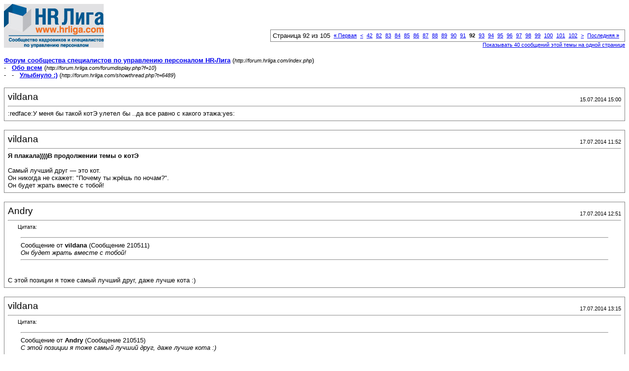

--- FILE ---
content_type: text/html; charset=windows-1251
request_url: https://forum.hrliga.com/printthread.php?s=61fdbf2416f610da67b225c7a2614a5b&t=6489&pp=10&page=92
body_size: 3592
content:
<!DOCTYPE html PUBLIC "-//W3C//DTD XHTML 1.0 Transitional//EN" "http://www.w3.org/TR/xhtml1/DTD/xhtml1-transitional.dtd">
<html xmlns="http://www.w3.org/1999/xhtml" dir="ltr" lang="ru">
<head>
<meta http-equiv="Content-Type" content="text/html; charset=windows-1251" />
<meta name="generator" content="vBulletin 3.8.1" />
<title>Форум сообщества специалистов по управлению персоналом HR-Лига -  Улыбнуло :)</title>
<style type="text/css">
<!--
td, p, li, div
{
	font: 10pt verdana, geneva, lucida, 'lucida grande', arial, helvetica, sans-serif;
}
.smallfont
{
	font-size: 11px;
}
.tborder
{
	border: 1px solid #808080;
}
.thead
{
	background-color: #EEEEEE;
}
.page
{
	background-color: #FFFFFF;
	color: #000000;
}
-->
</style>
</head>
<body class="page">

<table cellpadding="0" cellspacing="0" border="0" width="100%">
<tr valign="bottom">
	<td><a href="http://forum.hrliga.com/"><img src="images/misc/vbulletin3_logo_white.gif" alt="Форум сообщества специалистов по управлению персоналом HR-Лига" border="0" /></a></td>
	<td align="right">
		<div class="smallfont"><div class="pagenav" align="right">
<table class="tborder" cellpadding="3" cellspacing="1" border="0">
<tr>
	<td class="vbmenu_control" style="font-weight:normal">Страница 92 из 105</td>
	<td class="alt1" nowrap="nowrap"><a rel="start" class="smallfont" href="printthread.php?s=1e0476c78eaf79c6ba3fad4a220ef0b2&amp;t=6489&amp;pp=10" title="Первая страница - с 1 по 10 из 1,048"><strong>&laquo;</strong> Первая</a></td>
	<td class="alt1"><a rel="prev" class="smallfont" href="printthread.php?s=1e0476c78eaf79c6ba3fad4a220ef0b2&amp;t=6489&amp;pp=10&amp;page=91" title="Предыдущая страница - с 901 по 910 из 1,048">&lt;</a></td>
	<td class="alt1"><a class="smallfont" href="printthread.php?s=1e0476c78eaf79c6ba3fad4a220ef0b2&amp;t=6489&amp;pp=10&amp;page=42" title="с 411 по 420 из 1,048"><!---50-->42</a></td><td class="alt1"><a class="smallfont" href="printthread.php?s=1e0476c78eaf79c6ba3fad4a220ef0b2&amp;t=6489&amp;pp=10&amp;page=82" title="с 811 по 820 из 1,048"><!---10-->82</a></td><td class="alt1"><a class="smallfont" href="printthread.php?s=1e0476c78eaf79c6ba3fad4a220ef0b2&amp;t=6489&amp;pp=10&amp;page=83" title="с 821 по 830 из 1,048">83</a></td><td class="alt1"><a class="smallfont" href="printthread.php?s=1e0476c78eaf79c6ba3fad4a220ef0b2&amp;t=6489&amp;pp=10&amp;page=84" title="с 831 по 840 из 1,048">84</a></td><td class="alt1"><a class="smallfont" href="printthread.php?s=1e0476c78eaf79c6ba3fad4a220ef0b2&amp;t=6489&amp;pp=10&amp;page=85" title="с 841 по 850 из 1,048">85</a></td><td class="alt1"><a class="smallfont" href="printthread.php?s=1e0476c78eaf79c6ba3fad4a220ef0b2&amp;t=6489&amp;pp=10&amp;page=86" title="с 851 по 860 из 1,048">86</a></td><td class="alt1"><a class="smallfont" href="printthread.php?s=1e0476c78eaf79c6ba3fad4a220ef0b2&amp;t=6489&amp;pp=10&amp;page=87" title="с 861 по 870 из 1,048">87</a></td><td class="alt1"><a class="smallfont" href="printthread.php?s=1e0476c78eaf79c6ba3fad4a220ef0b2&amp;t=6489&amp;pp=10&amp;page=88" title="с 871 по 880 из 1,048">88</a></td><td class="alt1"><a class="smallfont" href="printthread.php?s=1e0476c78eaf79c6ba3fad4a220ef0b2&amp;t=6489&amp;pp=10&amp;page=89" title="с 881 по 890 из 1,048">89</a></td><td class="alt1"><a class="smallfont" href="printthread.php?s=1e0476c78eaf79c6ba3fad4a220ef0b2&amp;t=6489&amp;pp=10&amp;page=90" title="с 891 по 900 из 1,048">90</a></td><td class="alt1"><a class="smallfont" href="printthread.php?s=1e0476c78eaf79c6ba3fad4a220ef0b2&amp;t=6489&amp;pp=10&amp;page=91" title="с 901 по 910 из 1,048">91</a></td>	<td class="alt2"><span class="smallfont" title="Показано с 911 по 920 из 1,048."><strong>92</strong></span></td>
 <td class="alt1"><a class="smallfont" href="printthread.php?s=1e0476c78eaf79c6ba3fad4a220ef0b2&amp;t=6489&amp;pp=10&amp;page=93" title="с 921 по 930 из 1,048">93</a></td><td class="alt1"><a class="smallfont" href="printthread.php?s=1e0476c78eaf79c6ba3fad4a220ef0b2&amp;t=6489&amp;pp=10&amp;page=94" title="с 931 по 940 из 1,048">94</a></td><td class="alt1"><a class="smallfont" href="printthread.php?s=1e0476c78eaf79c6ba3fad4a220ef0b2&amp;t=6489&amp;pp=10&amp;page=95" title="с 941 по 950 из 1,048">95</a></td><td class="alt1"><a class="smallfont" href="printthread.php?s=1e0476c78eaf79c6ba3fad4a220ef0b2&amp;t=6489&amp;pp=10&amp;page=96" title="с 951 по 960 из 1,048">96</a></td><td class="alt1"><a class="smallfont" href="printthread.php?s=1e0476c78eaf79c6ba3fad4a220ef0b2&amp;t=6489&amp;pp=10&amp;page=97" title="с 961 по 970 из 1,048">97</a></td><td class="alt1"><a class="smallfont" href="printthread.php?s=1e0476c78eaf79c6ba3fad4a220ef0b2&amp;t=6489&amp;pp=10&amp;page=98" title="с 971 по 980 из 1,048">98</a></td><td class="alt1"><a class="smallfont" href="printthread.php?s=1e0476c78eaf79c6ba3fad4a220ef0b2&amp;t=6489&amp;pp=10&amp;page=99" title="с 981 по 990 из 1,048">99</a></td><td class="alt1"><a class="smallfont" href="printthread.php?s=1e0476c78eaf79c6ba3fad4a220ef0b2&amp;t=6489&amp;pp=10&amp;page=100" title="с 991 по 1,000 из 1,048">100</a></td><td class="alt1"><a class="smallfont" href="printthread.php?s=1e0476c78eaf79c6ba3fad4a220ef0b2&amp;t=6489&amp;pp=10&amp;page=101" title="с 1,001 по 1,010 из 1,048">101</a></td><td class="alt1"><a class="smallfont" href="printthread.php?s=1e0476c78eaf79c6ba3fad4a220ef0b2&amp;t=6489&amp;pp=10&amp;page=102" title="с 1,011 по 1,020 из 1,048"><!--+10-->102</a></td>
	<td class="alt1"><a rel="next" class="smallfont" href="printthread.php?s=1e0476c78eaf79c6ba3fad4a220ef0b2&amp;t=6489&amp;pp=10&amp;page=93" title="Следующая страница - с 921 по 930 из 1,048">&gt;</a></td>
	<td class="alt1" nowrap="nowrap"><a class="smallfont" href="printthread.php?s=1e0476c78eaf79c6ba3fad4a220ef0b2&amp;t=6489&amp;pp=10&amp;page=105" title="Последняя страница - с 1,041 по 1,048 из 1,048">Последняя <strong>&raquo;</strong></a></td>
	<td class="vbmenu_control" title="printthread.php?s=1e0476c78eaf79c6ba3fad4a220ef0b2&amp;t=6489&amp;pp=10"><a name="PageNav"></a></td>
</tr>
</table>
</div></div>
		
		<div class="smallfont"><a href="printthread.php?s=1e0476c78eaf79c6ba3fad4a220ef0b2&amp;t=6489&amp;pp=40">Показывать 40 сообщений этой темы на одной странице</a></div>
		
	</td>
</tr>
</table>

<br />

<div>
	<a href="http://forum.hrliga.com/index.php" accesskey="1"><strong>Форум сообщества специалистов по управлению персоналом HR-Лига</strong></a>
	(<span class="smallfont"><em>http://forum.hrliga.com/index.php</em></span>)
</div>
<div>
	- &nbsp; <a href="forumdisplay.php?f=10"><strong>Обо всем</strong></a>
	(<span class="smallfont"><em>http://forum.hrliga.com/forumdisplay.php?f=10</em></span>)
</div>
<div>
	- &nbsp; - &nbsp;  <a href="showthread.php?t=6489" accesskey="3"><strong>Улыбнуло :)</strong></a>
	(<span class="smallfont"><em>http://forum.hrliga.com/showthread.php?t=6489</em></span>)
</div>

<br />

<table class="tborder" cellpadding="6" cellspacing="1" border="0" width="100%">
<tr>
	<td class="page">

		<table cellpadding="0" cellspacing="0" border="0" width="100%">
		<tr valign="bottom">
			<td style="font-size:14pt">vildana</td>
			<td class="smallfont" align="right">15.07.2014 15:00</td>
		</tr>
		</table>

		<hr />

		
		

		<div>:redface:У меня бы такой котЭ улетел бы ..да все равно с какого этажа:yes:</div>
	</td>
</tr>
</table>
<br /><table class="tborder" cellpadding="6" cellspacing="1" border="0" width="100%">
<tr>
	<td class="page">

		<table cellpadding="0" cellspacing="0" border="0" width="100%">
		<tr valign="bottom">
			<td style="font-size:14pt">vildana</td>
			<td class="smallfont" align="right">17.07.2014 11:52</td>
		</tr>
		</table>

		<hr />

		
			<div><strong>Я плакала))))В продолжении темы о котЭ</strong><br />&nbsp;</div>
		
		

		<div>Самый лучший друг — это кот. <br />
Он никогда не скажет: &quot;Почему ты жрёшь по ночам?&quot;. <br />
Он будет жрать вместе с тобой!</div>
	</td>
</tr>
</table>
<br /><table class="tborder" cellpadding="6" cellspacing="1" border="0" width="100%">
<tr>
	<td class="page">

		<table cellpadding="0" cellspacing="0" border="0" width="100%">
		<tr valign="bottom">
			<td style="font-size:14pt">Andry</td>
			<td class="smallfont" align="right">17.07.2014 12:51</td>
		</tr>
		</table>

		<hr />

		
		

		<div><div style="margin:20px; margin-top:5px; ">
	<div class="smallfont" style="margin-bottom:2px">Цитата:</div>
	<table cellpadding="6" cellspacing="0" border="0" width="100%">
	<tr>
		<td class="alt2">
			<hr />
			
				<div>
					Сообщение от <strong>vildana</strong>
					(Сообщение 210511)
				</div>
				<div style="font-style:italic">Он будет жрать вместе с тобой!</div>
			
			<hr />
		</td>
	</tr>
	</table>
</div>С этой позиции я тоже самый лучший друг, даже лучше кота  :)</div>
	</td>
</tr>
</table>
<br /><table class="tborder" cellpadding="6" cellspacing="1" border="0" width="100%">
<tr>
	<td class="page">

		<table cellpadding="0" cellspacing="0" border="0" width="100%">
		<tr valign="bottom">
			<td style="font-size:14pt">vildana</td>
			<td class="smallfont" align="right">17.07.2014 13:15</td>
		</tr>
		</table>

		<hr />

		
		

		<div><div style="margin:20px; margin-top:5px; ">
	<div class="smallfont" style="margin-bottom:2px">Цитата:</div>
	<table cellpadding="6" cellspacing="0" border="0" width="100%">
	<tr>
		<td class="alt2">
			<hr />
			
				<div>
					Сообщение от <strong>Andry</strong>
					(Сообщение 210515)
				</div>
				<div style="font-style:italic">С этой позиции я тоже самый лучший друг, даже лучше кота  :)</div>
			
			<hr />
		</td>
	</tr>
	</table>
</div>:thumbs up::thumbs up::bravo:<br />
К слову: когда последний раз была на Адреевском спуске для профилактики купила себе магнит на холодильник &quot;Не жри ,ты и так корова&quot;. В моем случае это не актуально,но для профилактики самое оно. Ну чтоб не расслабляться.:lol:</div>
	</td>
</tr>
</table>
<br /><table class="tborder" cellpadding="6" cellspacing="1" border="0" width="100%">
<tr>
	<td class="page">

		<table cellpadding="0" cellspacing="0" border="0" width="100%">
		<tr valign="bottom">
			<td style="font-size:14pt">Andry</td>
			<td class="smallfont" align="right">17.07.2014 13:21</td>
		</tr>
		</table>

		<hr />

		
		

		<div><div style="margin:20px; margin-top:5px; ">
	<div class="smallfont" style="margin-bottom:2px">Цитата:</div>
	<table cellpadding="6" cellspacing="0" border="0" width="100%">
	<tr>
		<td class="alt2">
			<hr />
			
				<div>
					Сообщение от <strong>vildana</strong>
					(Сообщение 210516)
				</div>
				<div style="font-style:italic">для профилактики купила себе магнит на холодильник</div>
			
			<hr />
		</td>
	</tr>
	</table>
</div>Когда ночью, в темноте, не включая света,  идешь к холодильнику, на магниты внимания не обращаешь!</div>
	</td>
</tr>
</table>
<br /><table class="tborder" cellpadding="6" cellspacing="1" border="0" width="100%">
<tr>
	<td class="page">

		<table cellpadding="0" cellspacing="0" border="0" width="100%">
		<tr valign="bottom">
			<td style="font-size:14pt">vildana</td>
			<td class="smallfont" align="right">17.07.2014 13:52</td>
		</tr>
		</table>

		<hr />

		
		

		<div>Выход есть: фосфорицирующий магнит:lol:, можно со звуком.:swoon:</div>
	</td>
</tr>
</table>
<br /><table class="tborder" cellpadding="6" cellspacing="1" border="0" width="100%">
<tr>
	<td class="page">

		<table cellpadding="0" cellspacing="0" border="0" width="100%">
		<tr valign="bottom">
			<td style="font-size:14pt">Andry</td>
			<td class="smallfont" align="right">17.07.2014 13:55</td>
		</tr>
		</table>

		<hr />

		
		

		<div><div style="margin:20px; margin-top:5px; ">
	<div class="smallfont" style="margin-bottom:2px">Цитата:</div>
	<table cellpadding="6" cellspacing="0" border="0" width="100%">
	<tr>
		<td class="alt2">
			<hr />
			
				<div>
					Сообщение от <strong>vildana</strong>
					(Сообщение 210519)
				</div>
				<div style="font-style:italic">Выход есть: фосфорицирующий магнит:lol:, можно со звуком.:swoon:</div>
			
			<hr />
		</td>
	</tr>
	</table>
</div>Мысль отличная!<br />
А если еще и с громким звуком -то тогда при каждой попытке пробраться к холодильнику после звукового сигнала нарушитель будет становиться заметно легче :)</div>
	</td>
</tr>
</table>
<br /><table class="tborder" cellpadding="6" cellspacing="1" border="0" width="100%">
<tr>
	<td class="page">

		<table cellpadding="0" cellspacing="0" border="0" width="100%">
		<tr valign="bottom">
			<td style="font-size:14pt">vildana</td>
			<td class="smallfont" align="right">17.07.2014 13:58</td>
		</tr>
		</table>

		<hr />

		
		

		<div><div style="margin:20px; margin-top:5px; ">
	<div class="smallfont" style="margin-bottom:2px">Цитата:</div>
	<table cellpadding="6" cellspacing="0" border="0" width="100%">
	<tr>
		<td class="alt2">
			<hr />
			
				<div>
					Сообщение от <strong>Andry</strong>
					(Сообщение 210521)
				</div>
				<div style="font-style:italic">Мысль отличная!<br />
А если еще и с громким звуком -то тогда при каждой попытке пробраться к холодильнику после звукового сигнала нарушитель будет становиться заметно легче :)</div>
			
			<hr />
		</td>
	</tr>
	</table>
</div>:good:Совершенно верно...и ,со временем, звуковой и световой  сигнал магнита может быть отключен и он вернется к стандартной комплектации, т.к. условный рефлекс у нарушителя будет уже выработан:yahoo:</div>
	</td>
</tr>
</table>
<br /><table class="tborder" cellpadding="6" cellspacing="1" border="0" width="100%">
<tr>
	<td class="page">

		<table cellpadding="0" cellspacing="0" border="0" width="100%">
		<tr valign="bottom">
			<td style="font-size:14pt">Вика_86</td>
			<td class="smallfont" align="right">17.07.2014 14:20</td>
		</tr>
		</table>

		<hr />

		
		

		<div>Жестокие методы)))))<br />
Может пусть холодильник сразу током бьет, после внеочередного подхода?;)</div>
	</td>
</tr>
</table>
<br /><table class="tborder" cellpadding="6" cellspacing="1" border="0" width="100%">
<tr>
	<td class="page">

		<table cellpadding="0" cellspacing="0" border="0" width="100%">
		<tr valign="bottom">
			<td style="font-size:14pt">Andry</td>
			<td class="smallfont" align="right">17.07.2014 14:37</td>
		</tr>
		</table>

		<hr />

		
		

		<div><div style="margin:20px; margin-top:5px; ">
	<div class="smallfont" style="margin-bottom:2px">Цитата:</div>
	<table cellpadding="6" cellspacing="0" border="0" width="100%">
	<tr>
		<td class="alt2">
			<hr />
			
				<div>
					Сообщение от <strong>Вика_86</strong>
					(Сообщение 210523)
				</div>
				<div style="font-style:italic">пусть холодильник сразу током бьет</div>
			
			<hr />
		</td>
	</tr>
	</table>
</div>Можно еще  в холодильнике  - поставить самострел ;)<br />
<br />
 <br />
Тогда уж куда гуманнее замок с часовым механизмом, который  не открывается ранее установленного срока...</div>
	</td>
</tr>
</table>
<br />

<br />

<table cellpadding="0" cellspacing="0" border="0" width="100%">
<tr valign="top">
	<td class="smallfont">Часовой пояс GMT +3, время: <span class="time">19:25</span>.</td>
	<td align="right">
		<div class="smallfont"><div class="pagenav" align="right">
<table class="tborder" cellpadding="3" cellspacing="1" border="0">
<tr>
	<td class="vbmenu_control" style="font-weight:normal">Страница 92 из 105</td>
	<td class="alt1" nowrap="nowrap"><a rel="start" class="smallfont" href="printthread.php?s=1e0476c78eaf79c6ba3fad4a220ef0b2&amp;t=6489&amp;pp=10" title="Первая страница - с 1 по 10 из 1,048"><strong>&laquo;</strong> Первая</a></td>
	<td class="alt1"><a rel="prev" class="smallfont" href="printthread.php?s=1e0476c78eaf79c6ba3fad4a220ef0b2&amp;t=6489&amp;pp=10&amp;page=91" title="Предыдущая страница - с 901 по 910 из 1,048">&lt;</a></td>
	<td class="alt1"><a class="smallfont" href="printthread.php?s=1e0476c78eaf79c6ba3fad4a220ef0b2&amp;t=6489&amp;pp=10&amp;page=42" title="с 411 по 420 из 1,048"><!---50-->42</a></td><td class="alt1"><a class="smallfont" href="printthread.php?s=1e0476c78eaf79c6ba3fad4a220ef0b2&amp;t=6489&amp;pp=10&amp;page=82" title="с 811 по 820 из 1,048"><!---10-->82</a></td><td class="alt1"><a class="smallfont" href="printthread.php?s=1e0476c78eaf79c6ba3fad4a220ef0b2&amp;t=6489&amp;pp=10&amp;page=83" title="с 821 по 830 из 1,048">83</a></td><td class="alt1"><a class="smallfont" href="printthread.php?s=1e0476c78eaf79c6ba3fad4a220ef0b2&amp;t=6489&amp;pp=10&amp;page=84" title="с 831 по 840 из 1,048">84</a></td><td class="alt1"><a class="smallfont" href="printthread.php?s=1e0476c78eaf79c6ba3fad4a220ef0b2&amp;t=6489&amp;pp=10&amp;page=85" title="с 841 по 850 из 1,048">85</a></td><td class="alt1"><a class="smallfont" href="printthread.php?s=1e0476c78eaf79c6ba3fad4a220ef0b2&amp;t=6489&amp;pp=10&amp;page=86" title="с 851 по 860 из 1,048">86</a></td><td class="alt1"><a class="smallfont" href="printthread.php?s=1e0476c78eaf79c6ba3fad4a220ef0b2&amp;t=6489&amp;pp=10&amp;page=87" title="с 861 по 870 из 1,048">87</a></td><td class="alt1"><a class="smallfont" href="printthread.php?s=1e0476c78eaf79c6ba3fad4a220ef0b2&amp;t=6489&amp;pp=10&amp;page=88" title="с 871 по 880 из 1,048">88</a></td><td class="alt1"><a class="smallfont" href="printthread.php?s=1e0476c78eaf79c6ba3fad4a220ef0b2&amp;t=6489&amp;pp=10&amp;page=89" title="с 881 по 890 из 1,048">89</a></td><td class="alt1"><a class="smallfont" href="printthread.php?s=1e0476c78eaf79c6ba3fad4a220ef0b2&amp;t=6489&amp;pp=10&amp;page=90" title="с 891 по 900 из 1,048">90</a></td><td class="alt1"><a class="smallfont" href="printthread.php?s=1e0476c78eaf79c6ba3fad4a220ef0b2&amp;t=6489&amp;pp=10&amp;page=91" title="с 901 по 910 из 1,048">91</a></td>	<td class="alt2"><span class="smallfont" title="Показано с 911 по 920 из 1,048."><strong>92</strong></span></td>
 <td class="alt1"><a class="smallfont" href="printthread.php?s=1e0476c78eaf79c6ba3fad4a220ef0b2&amp;t=6489&amp;pp=10&amp;page=93" title="с 921 по 930 из 1,048">93</a></td><td class="alt1"><a class="smallfont" href="printthread.php?s=1e0476c78eaf79c6ba3fad4a220ef0b2&amp;t=6489&amp;pp=10&amp;page=94" title="с 931 по 940 из 1,048">94</a></td><td class="alt1"><a class="smallfont" href="printthread.php?s=1e0476c78eaf79c6ba3fad4a220ef0b2&amp;t=6489&amp;pp=10&amp;page=95" title="с 941 по 950 из 1,048">95</a></td><td class="alt1"><a class="smallfont" href="printthread.php?s=1e0476c78eaf79c6ba3fad4a220ef0b2&amp;t=6489&amp;pp=10&amp;page=96" title="с 951 по 960 из 1,048">96</a></td><td class="alt1"><a class="smallfont" href="printthread.php?s=1e0476c78eaf79c6ba3fad4a220ef0b2&amp;t=6489&amp;pp=10&amp;page=97" title="с 961 по 970 из 1,048">97</a></td><td class="alt1"><a class="smallfont" href="printthread.php?s=1e0476c78eaf79c6ba3fad4a220ef0b2&amp;t=6489&amp;pp=10&amp;page=98" title="с 971 по 980 из 1,048">98</a></td><td class="alt1"><a class="smallfont" href="printthread.php?s=1e0476c78eaf79c6ba3fad4a220ef0b2&amp;t=6489&amp;pp=10&amp;page=99" title="с 981 по 990 из 1,048">99</a></td><td class="alt1"><a class="smallfont" href="printthread.php?s=1e0476c78eaf79c6ba3fad4a220ef0b2&amp;t=6489&amp;pp=10&amp;page=100" title="с 991 по 1,000 из 1,048">100</a></td><td class="alt1"><a class="smallfont" href="printthread.php?s=1e0476c78eaf79c6ba3fad4a220ef0b2&amp;t=6489&amp;pp=10&amp;page=101" title="с 1,001 по 1,010 из 1,048">101</a></td><td class="alt1"><a class="smallfont" href="printthread.php?s=1e0476c78eaf79c6ba3fad4a220ef0b2&amp;t=6489&amp;pp=10&amp;page=102" title="с 1,011 по 1,020 из 1,048"><!--+10-->102</a></td>
	<td class="alt1"><a rel="next" class="smallfont" href="printthread.php?s=1e0476c78eaf79c6ba3fad4a220ef0b2&amp;t=6489&amp;pp=10&amp;page=93" title="Следующая страница - с 921 по 930 из 1,048">&gt;</a></td>
	<td class="alt1" nowrap="nowrap"><a class="smallfont" href="printthread.php?s=1e0476c78eaf79c6ba3fad4a220ef0b2&amp;t=6489&amp;pp=10&amp;page=105" title="Последняя страница - с 1,041 по 1,048 из 1,048">Последняя <strong>&raquo;</strong></a></td>
	<td class="vbmenu_control" title="printthread.php?s=1e0476c78eaf79c6ba3fad4a220ef0b2&amp;t=6489&amp;pp=10"><a name="PageNav"></a></td>
</tr>
</table>
</div></div>
		
		<div class="smallfont"><a href="printthread.php?s=1e0476c78eaf79c6ba3fad4a220ef0b2&amp;t=6489&amp;pp=40">Показывать 40 сообщений этой темы на одной странице</a></div>
		
	</td>
</tr>
</table>

<p class="smallfont" align="center">
	Powered by vBulletin&reg; Version 3.8.1<br />Copyright &copy;2000 - 2026, Jelsoft Enterprises Ltd. Перевод: <a href="http://www.zcarot.com/" target="_blank">zCarot</a>
	<br />
	2026 © МЕДІА ГРУПП 2026 © HR LIGA
</p>

</body>
</html>